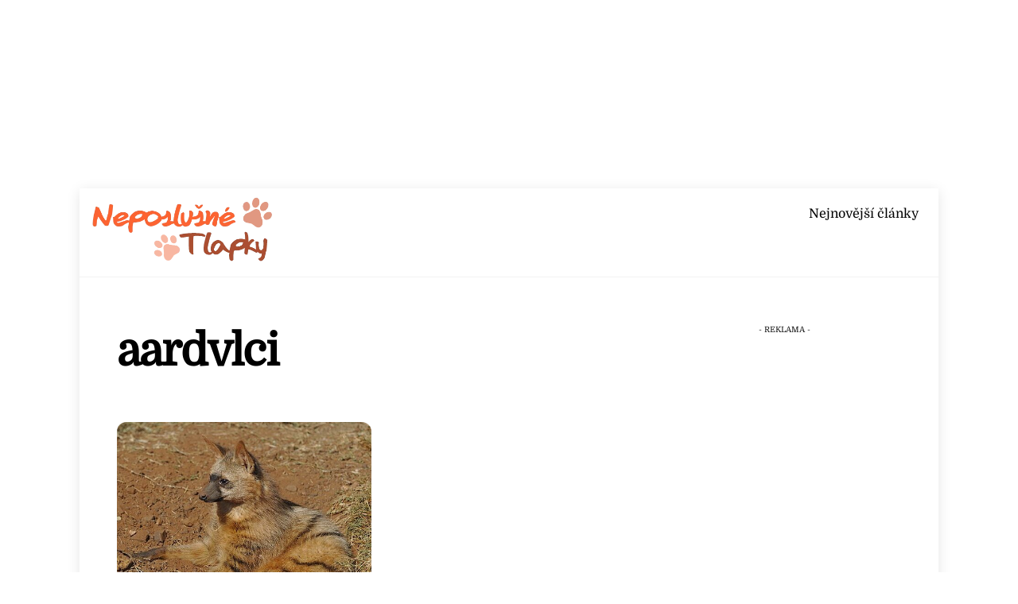

--- FILE ---
content_type: text/html; charset=utf-8
request_url: https://www.google.com/recaptcha/api2/aframe
body_size: 267
content:
<!DOCTYPE HTML><html><head><meta http-equiv="content-type" content="text/html; charset=UTF-8"></head><body><script nonce="ZUlHbZqM9ZrE6e8wFumwhA">/** Anti-fraud and anti-abuse applications only. See google.com/recaptcha */ try{var clients={'sodar':'https://pagead2.googlesyndication.com/pagead/sodar?'};window.addEventListener("message",function(a){try{if(a.source===window.parent){var b=JSON.parse(a.data);var c=clients[b['id']];if(c){var d=document.createElement('img');d.src=c+b['params']+'&rc='+(localStorage.getItem("rc::a")?sessionStorage.getItem("rc::b"):"");window.document.body.appendChild(d);sessionStorage.setItem("rc::e",parseInt(sessionStorage.getItem("rc::e")||0)+1);localStorage.setItem("rc::h",'1768997805940');}}}catch(b){}});window.parent.postMessage("_grecaptcha_ready", "*");}catch(b){}</script></body></html>